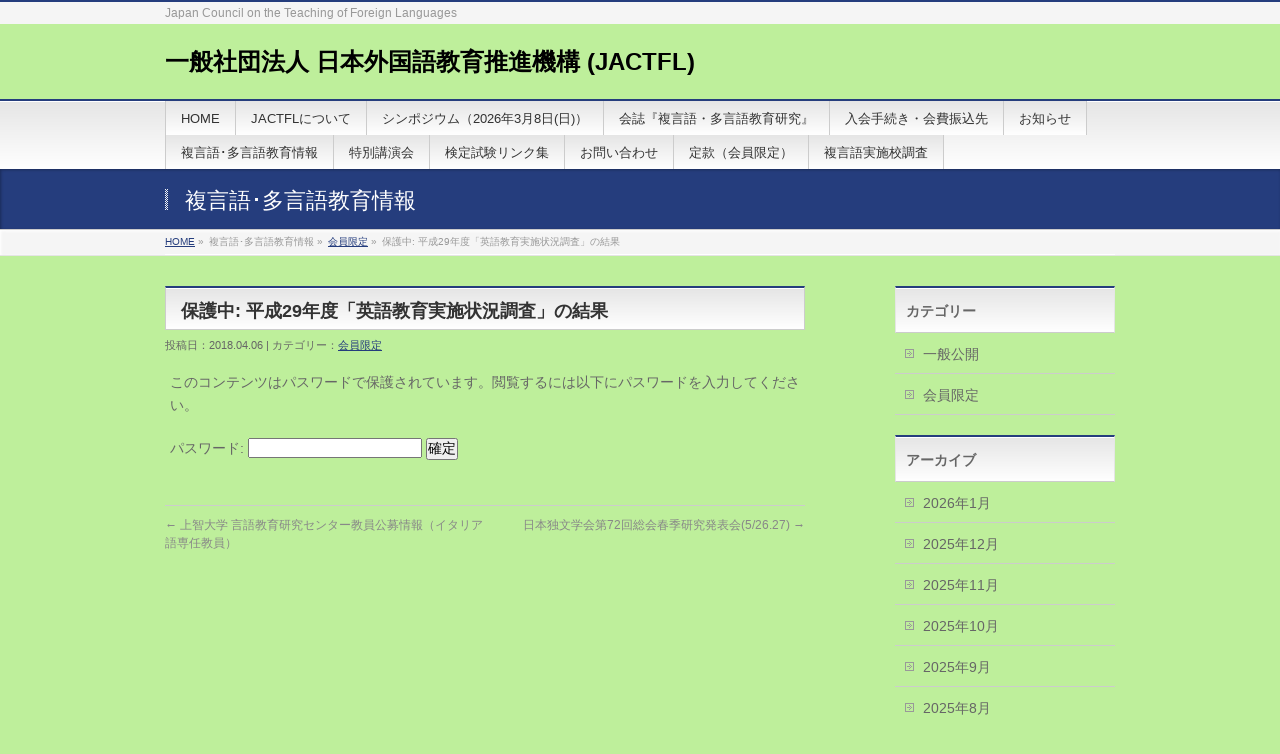

--- FILE ---
content_type: text/html; charset=UTF-8
request_url: https://www.jactfl.or.jp/?p=1982
body_size: 32571
content:
<!DOCTYPE html>
<!--[if IE 9]>
<meta http-equiv="X-UA-Compatible" content="IE=9" />
<![endif]-->
<html xmlns:fb="http://ogp.me/ns/fb#" lang="ja">
<head>
<meta charset="UTF-8" />
<meta name="viewport" content="width=device-width, user-scalable=yes, maximum-scale=1.0, minimum-scale=1.0">
<title>保護中: 平成29年度「英語教育実施状況調査」の結果 | 会員限定 | 一般社団法人 日本外国語教育推進機構 (JACTFL)</title>
<meta name="description" content="平成29年度「英語教育実施状況調査」の結果  こちらから" />
<meta name="keywords" content="" />
<link href='http://fonts.googleapis.com/css?family=Droid+Sans:700|Lato:900|Anton' rel='stylesheet' type='text/css' />
<link rel="pingback" href="https://www.jactfl.or.jp/wdps/xmlrpc.php" />
<link rel="start" href="https://www.jactfl.or.jp/wdps" title="ホーム" />
<meta property="og:site_name" content="一般社団法人 日本外国語教育推進機構 (JACTFL)" />
<meta property="og:url" content="https://www.jactfl.or.jp/?p=1982" />
<meta property="og:type" content="article" />
<meta property="og:title" content="保護中: 平成29年度「英語教育実施状況調査」の結果 | 一般社団法人 日本外国語教育推進機構 (JACTFL)" />
<meta property="og:description" content="平成29年度「英語教育実施状況調査」の結果  こちらから"/>

<link rel='dns-prefetch' href='//s.w.org' />
<link rel="alternate" type="application/rss+xml" title="一般社団法人 日本外国語教育推進機構 (JACTFL) &raquo; フィード" href="https://www.jactfl.or.jp" />
<link rel="alternate" type="application/rss+xml" title="一般社団法人 日本外国語教育推進機構 (JACTFL) &raquo; コメントフィード" href="https://www.jactfl.or.jp/?feed=comments-rss2" />
<link rel="alternate" type="application/rss+xml" title="一般社団法人 日本外国語教育推進機構 (JACTFL) &raquo; 保護中: 平成29年度「英語教育実施状況調査」の結果 のコメントのフィード" href="https://www.jactfl.or.jp/?feed=rss2&#038;p=1982" />
		<script type="text/javascript">
			window._wpemojiSettings = {"baseUrl":"https:\/\/s.w.org\/images\/core\/emoji\/13.0.0\/72x72\/","ext":".png","svgUrl":"https:\/\/s.w.org\/images\/core\/emoji\/13.0.0\/svg\/","svgExt":".svg","source":{"concatemoji":"https:\/\/www.jactfl.or.jp\/wdps\/wp-includes\/js\/wp-emoji-release.min.js?ver=5.5.12"}};
			!function(e,a,t){var n,r,o,i=a.createElement("canvas"),p=i.getContext&&i.getContext("2d");function s(e,t){var a=String.fromCharCode;p.clearRect(0,0,i.width,i.height),p.fillText(a.apply(this,e),0,0);e=i.toDataURL();return p.clearRect(0,0,i.width,i.height),p.fillText(a.apply(this,t),0,0),e===i.toDataURL()}function c(e){var t=a.createElement("script");t.src=e,t.defer=t.type="text/javascript",a.getElementsByTagName("head")[0].appendChild(t)}for(o=Array("flag","emoji"),t.supports={everything:!0,everythingExceptFlag:!0},r=0;r<o.length;r++)t.supports[o[r]]=function(e){if(!p||!p.fillText)return!1;switch(p.textBaseline="top",p.font="600 32px Arial",e){case"flag":return s([127987,65039,8205,9895,65039],[127987,65039,8203,9895,65039])?!1:!s([55356,56826,55356,56819],[55356,56826,8203,55356,56819])&&!s([55356,57332,56128,56423,56128,56418,56128,56421,56128,56430,56128,56423,56128,56447],[55356,57332,8203,56128,56423,8203,56128,56418,8203,56128,56421,8203,56128,56430,8203,56128,56423,8203,56128,56447]);case"emoji":return!s([55357,56424,8205,55356,57212],[55357,56424,8203,55356,57212])}return!1}(o[r]),t.supports.everything=t.supports.everything&&t.supports[o[r]],"flag"!==o[r]&&(t.supports.everythingExceptFlag=t.supports.everythingExceptFlag&&t.supports[o[r]]);t.supports.everythingExceptFlag=t.supports.everythingExceptFlag&&!t.supports.flag,t.DOMReady=!1,t.readyCallback=function(){t.DOMReady=!0},t.supports.everything||(n=function(){t.readyCallback()},a.addEventListener?(a.addEventListener("DOMContentLoaded",n,!1),e.addEventListener("load",n,!1)):(e.attachEvent("onload",n),a.attachEvent("onreadystatechange",function(){"complete"===a.readyState&&t.readyCallback()})),(n=t.source||{}).concatemoji?c(n.concatemoji):n.wpemoji&&n.twemoji&&(c(n.twemoji),c(n.wpemoji)))}(window,document,window._wpemojiSettings);
		</script>
		<style type="text/css">
img.wp-smiley,
img.emoji {
	display: inline !important;
	border: none !important;
	box-shadow: none !important;
	height: 1em !important;
	width: 1em !important;
	margin: 0 .07em !important;
	vertical-align: -0.1em !important;
	background: none !important;
	padding: 0 !important;
}
</style>
	<link rel='stylesheet' id='theme-css'  href='https://www.jactfl.or.jp/wdps/wp-content/themes/biz-vektor/styles/001_bizblue.css?ver=2012-06-24' type='text/css' media='all' />
<link rel='stylesheet' id='wp-block-library-css'  href='https://www.jactfl.or.jp/wdps/wp-includes/css/dist/block-library/style.min.css?ver=5.5.12' type='text/css' media='all' />
<link rel='stylesheet' id='contact-form-7-css'  href='https://www.jactfl.or.jp/wdps/wp-content/plugins/contact-form-7/includes/css/styles.css?ver=5.4.2' type='text/css' media='all' />
<script type='text/javascript' src='https://www.jactfl.or.jp/wdps/wp-includes/js/jquery/jquery.js?ver=1.12.4-wp' id='jquery-core-js'></script>
<script type='text/javascript' src='https://www.jactfl.or.jp/wdps/wp-content/themes/biz-vektor/js/master.js?ver=20120610' id='masterjs-js'></script>
<script type='text/javascript' src='https://www.jactfl.or.jp/wdps/wp-content/themes/biz-vektor/js/footerFixed.js?ver=20120622' id='footerFixed-js'></script>
<script type='text/javascript' src='https://www.jactfl.or.jp/wdps/wp-content/themes/biz-vektor/js/jquery.flatheights.js?ver=20120622' id='flatheights-js'></script>
<link rel="https://api.w.org/" href="https://www.jactfl.or.jp/index.php?rest_route=/" /><link rel="alternate" type="application/json" href="https://www.jactfl.or.jp/index.php?rest_route=/wp/v2/posts/1982" /><link rel="EditURI" type="application/rsd+xml" title="RSD" href="https://www.jactfl.or.jp/wdps/xmlrpc.php?rsd" />
<link rel="wlwmanifest" type="application/wlwmanifest+xml" href="https://www.jactfl.or.jp/wdps/wp-includes/wlwmanifest.xml" /> 
<link rel="canonical" href="https://www.jactfl.or.jp/?p=1982" />
<link rel='shortlink' href='https://www.jactfl.or.jp/?p=1982' />
<link rel="alternate" type="application/json+oembed" href="https://www.jactfl.or.jp/index.php?rest_route=%2Foembed%2F1.0%2Fembed&#038;url=https%3A%2F%2Fwww.jactfl.or.jp%2F%3Fp%3D1982" />
<style type="text/css" id="custom-background-css">
body.custom-background { background-color: #beef9b; }
</style>
	<link rel="icon" href="https://www.jactfl.or.jp/wdps/wp-content/uploads/2023/01/cropped-beed5a3d05430faa8e2698771d370ecb-32x32.png" sizes="32x32" />
<link rel="icon" href="https://www.jactfl.or.jp/wdps/wp-content/uploads/2023/01/cropped-beed5a3d05430faa8e2698771d370ecb-192x192.png" sizes="192x192" />
<link rel="apple-touch-icon" href="https://www.jactfl.or.jp/wdps/wp-content/uploads/2023/01/cropped-beed5a3d05430faa8e2698771d370ecb-180x180.png" />
<meta name="msapplication-TileImage" content="https://www.jactfl.or.jp/wdps/wp-content/uploads/2023/01/cropped-beed5a3d05430faa8e2698771d370ecb-270x270.png" />
<script type="text/javascript">
jQuery(document).ready(function($){
    $('.topPrDescription').flatHeights();
    $('.child_page_block').flatHeights();
    $('.child_page_block p').flatHeights();
	//$('.menu li:hover').addClass('dropOpen');
	//$('.menu li').mouseout().removeClass(dropOpen);
});
</script>

<!--[if lte IE 8]>
<link rel="stylesheet" type="text/css" media="all" href="https://www.jactfl.or.jp/wdps/wp-content/themes/biz-vektor/styles/001_oldIE.css" />
<![endif]-->
<link rel="stylesheet" type="text/css" media="all" href="https://www.jactfl.or.jp/wdps/wp-content/themes/biz-vektor/style.css" />
	<script type="text/javascript">
	
	  var _gaq = _gaq || [];
	  _gaq.push(['_setAccount', 'UA-38114642-1']);
	  _gaq.push(['_trackPageview']);
	
	  (function() {
		var ga = document.createElement('script'); ga.type = 'text/javascript'; ga.async = true;
		ga.src = ('https:' == document.location.protocol ? 'https://ssl' : 'http://www') + '.google-analytics.com/ga.js';
		var s = document.getElementsByTagName('script')[0]; s.parentNode.insertBefore(ga, s);
	  })();
	
	</script>
	</head>

<body class="post-template-default single single-post postid-1982 single-format-standard custom-background two-column right-sidebar">
<div id="fb-root"></div>
<script>(function(d, s, id) {
  var js, fjs = d.getElementsByTagName(s)[0];
  if (d.getElementById(id)) return;
  js = d.createElement(s); js.id = id;
  js.src = "//connect.facebook.net/ja_JP/all.js#xfbml=1&appId=";
  fjs.parentNode.insertBefore(js, fjs);
}(document, 'script', 'facebook-jssdk'));</script>
<div id="wrap">
<!-- [ #headerTop ] -->
<div id="headerTop">
<div class="innerBox">
<div id="site-description">Japan Council on the Teaching of Foreign Languages</div>
</div>
</div><!-- [ /#headerTop ] -->

<!-- [ #header ] -->
<div id="header">
<div id="headerInner" class="innerBox">
<!-- [ #headLogo ] -->
<div id="site-title">
<a href="https://www.jactfl.or.jp/" title="一般社団法人 日本外国語教育推進機構 (JACTFL)" rel="home">
一般社団法人 日本外国語教育推進機構 (JACTFL)</a>
</div>
<!-- [ #headLogo ] -->

<!-- [ #headContact ] -->
<!-- [ /#headContact ] -->


</div>
<!-- #headerInner -->
</div>
<!-- [ /#header ] -->

<!-- [ #gMenu ] -->
<div id="gMenu" class="itemClose" onclick="showHide('gMenu');">
<div id="gMenuInner" class="innerBox">
<h3 class="assistive-text"><span>MENU</span></h3>
<div class="skip-link screen-reader-text"><a href="#content" title="メニューを飛ばす">メニューを飛ばす</a></div>
<ul id="menu-mainmenu" class="menu"><li id="menu-item-61" class="menu-item menu-item-type-post_type menu-item-object-page menu-item-home"><a href="https://www.jactfl.or.jp/"><strong>HOME</strong></a></li>
<li id="menu-item-134" class="menu-item menu-item-type-post_type menu-item-object-page"><a href="https://www.jactfl.or.jp/?page_id=132"><strong>JACTFLについて</strong></a></li>
<li id="menu-item-2258" class="menu-item menu-item-type-custom menu-item-object-custom"><a href="http://www.jactfl.or.jp/?page_id=106"><strong>シンポジウム（2026年3月8日(日)）</strong></a></li>
<li id="menu-item-1803" class="menu-item menu-item-type-custom menu-item-object-custom"><a href="http://www.jactfl.or.jp/?page_id=1422"><strong>会誌『複言語・多言語教育研究』</strong></a></li>
<li id="menu-item-77" class="menu-item menu-item-type-post_type menu-item-object-page"><a href="https://www.jactfl.or.jp/?page_id=74"><strong>入会手続き・会費振込先</strong></a></li>
<li id="menu-item-3328" class="menu-item menu-item-type-custom menu-item-object-custom"><a href="https://www.jactfl.or.jp/?info-cat=announcejactfl"><strong>お知らせ</strong></a></li>
<li id="menu-item-128" class="menu-item menu-item-type-post_type menu-item-object-page"><a href="https://www.jactfl.or.jp/?page_id=126"><strong>複言語･多言語教育情報</strong></a></li>
<li id="menu-item-3051" class="menu-item menu-item-type-custom menu-item-object-custom"><a href="https://www.jactfl.or.jp/?page_id=3366"><strong>特別講演会</strong></a></li>
<li id="menu-item-3281" class="menu-item menu-item-type-post_type menu-item-object-page"><a href="https://www.jactfl.or.jp/?page_id=3279"><strong>検定試験リンク集</strong></a></li>
<li id="menu-item-160" class="menu-item menu-item-type-post_type menu-item-object-page"><a href="https://www.jactfl.or.jp/?page_id=155"><strong>お問い合わせ</strong></a></li>
<li id="menu-item-939" class="menu-item menu-item-type-post_type menu-item-object-page"><a href="https://www.jactfl.or.jp/?page_id=937"><strong>定款（会員限定）</strong></a></li>
<li id="menu-item-4262" class="menu-item menu-item-type-post_type menu-item-object-page"><a href="https://www.jactfl.or.jp/?page_id=4240"><strong>複言語実施校調査</strong></a></li>
</ul></div><!-- [ /#gMenuInner ] -->
</div>
<!-- [ /#gMenu ] -->


<div id="pageTitBnr">
<div class="innerBox">
<div id="pageTitInner">
		<div id="pageTit">複言語･多言語教育情報</div>
</div><!-- [ /#pageTitInner ] -->
</div>
</div><!-- [ /#pageTitBnr ] -->
<!-- [ #panList ] -->
<div id="panList">
<div id="panListInner" class="innerBox">
<ul><li id="panHome"><a href="https://www.jactfl.or.jp">HOME</a> &raquo; </li><li>複言語･多言語教育情報 &raquo; </li><li><a href="https://www.jactfl.or.jp/?cat=4">会員限定</a> &raquo; </li>保護中: 平成29年度「英語教育実施状況調査」の結果</li></ul></div>
</div>
<!-- [ /#panList ] -->

<div id="main">
<!-- [ #container ] -->
<div id="container" class="innerBox">
	<!-- [ #content ] -->
	<div id="content">

<!-- [ #post- ] -->
<div id="post-1982" class="post-1982 post type-post status-publish format-standard post-password-required hentry category-member">
	<h1 class="entryPostTitle">保護中: 平成29年度「英語教育実施状況調査」の結果 </h1>
	<div class="entry-meta">投稿日：2018.04.06 | カテゴリー：<a href="https://www.jactfl.or.jp/?cat=4" rel="category">会員限定</a></div><!-- .entry-meta -->

	<div class="entry-content post-content">
		<form action="https://www.jactfl.or.jp/wdps/wp-login.php?action=postpass" class="post-password-form" method="post">
<p>このコンテンツはパスワードで保護されています。閲覧するには以下にパスワードを入力してください。</p>
<p><label for="pwbox-1982">パスワード: <input name="post_password" id="pwbox-1982" type="password" size="20" /></label> <input type="submit" name="Submit" value="確定" /></p>
</form>
						<div class="entry-utility">
					</div>
		<!-- .entry-utility -->
	</div><!-- .entry-content -->



<div id="nav-below" class="navigation">
	<div class="nav-previous"><a href="https://www.jactfl.or.jp/?p=1977" rel="prev"><span class="meta-nav">&larr;</span> 上智大学 言語教育研究センター教員公募情報（イタリア語専任教員）</a></div>
	<div class="nav-next"><a href="https://www.jactfl.or.jp/?p=2022" rel="next">日本独文学会第72回総会春季研究発表会(5/26.27) <span class="meta-nav">&rarr;</span></a></div>
</div><!-- #nav-below -->

</div>
<!-- [ /#post- ] -->


<div id="comments">
</div><!-- #comments -->


</div>
<!-- [ /#content ] -->

<!-- [ #sideTower ] -->
<div id="sideTower">
	<div class="localSection sideWidget">
<div class="localNaviBox">
<h3 class="localHead">カテゴリー</h3>
<ul class="localNavi">
	<li class="cat-item cat-item-1"><a href="https://www.jactfl.or.jp/?cat=1">一般公開</a>
</li>
	<li class="cat-item cat-item-4"><a href="https://www.jactfl.or.jp/?cat=4">会員限定</a>
</li>
 
</ul>
</div>
</div>

<div class="localSection sideWidget">
<div class="localNaviBox">
<h3 class="localHead">アーカイブ</h3>
<ul class="localNavi">
	<li><a href='https://www.jactfl.or.jp/?m=202601'>2026年1月</a></li>
	<li><a href='https://www.jactfl.or.jp/?m=202512'>2025年12月</a></li>
	<li><a href='https://www.jactfl.or.jp/?m=202511'>2025年11月</a></li>
	<li><a href='https://www.jactfl.or.jp/?m=202510'>2025年10月</a></li>
	<li><a href='https://www.jactfl.or.jp/?m=202509'>2025年9月</a></li>
	<li><a href='https://www.jactfl.or.jp/?m=202508'>2025年8月</a></li>
	<li><a href='https://www.jactfl.or.jp/?m=202507'>2025年7月</a></li>
	<li><a href='https://www.jactfl.or.jp/?m=202506'>2025年6月</a></li>
	<li><a href='https://www.jactfl.or.jp/?m=202505'>2025年5月</a></li>
	<li><a href='https://www.jactfl.or.jp/?m=202504'>2025年4月</a></li>
	<li><a href='https://www.jactfl.or.jp/?m=202503'>2025年3月</a></li>
	<li><a href='https://www.jactfl.or.jp/?m=202502'>2025年2月</a></li>
	<li><a href='https://www.jactfl.or.jp/?m=202501'>2025年1月</a></li>
	<li><a href='https://www.jactfl.or.jp/?m=202412'>2024年12月</a></li>
	<li><a href='https://www.jactfl.or.jp/?m=202411'>2024年11月</a></li>
	<li><a href='https://www.jactfl.or.jp/?m=202410'>2024年10月</a></li>
	<li><a href='https://www.jactfl.or.jp/?m=202407'>2024年7月</a></li>
	<li><a href='https://www.jactfl.or.jp/?m=202406'>2024年6月</a></li>
	<li><a href='https://www.jactfl.or.jp/?m=202405'>2024年5月</a></li>
	<li><a href='https://www.jactfl.or.jp/?m=202404'>2024年4月</a></li>
	<li><a href='https://www.jactfl.or.jp/?m=202403'>2024年3月</a></li>
	<li><a href='https://www.jactfl.or.jp/?m=202402'>2024年2月</a></li>
	<li><a href='https://www.jactfl.or.jp/?m=202401'>2024年1月</a></li>
	<li><a href='https://www.jactfl.or.jp/?m=202311'>2023年11月</a></li>
	<li><a href='https://www.jactfl.or.jp/?m=202310'>2023年10月</a></li>
	<li><a href='https://www.jactfl.or.jp/?m=202309'>2023年9月</a></li>
	<li><a href='https://www.jactfl.or.jp/?m=202308'>2023年8月</a></li>
	<li><a href='https://www.jactfl.or.jp/?m=202307'>2023年7月</a></li>
	<li><a href='https://www.jactfl.or.jp/?m=202306'>2023年6月</a></li>
	<li><a href='https://www.jactfl.or.jp/?m=202305'>2023年5月</a></li>
	<li><a href='https://www.jactfl.or.jp/?m=202303'>2023年3月</a></li>
	<li><a href='https://www.jactfl.or.jp/?m=202302'>2023年2月</a></li>
	<li><a href='https://www.jactfl.or.jp/?m=202301'>2023年1月</a></li>
	<li><a href='https://www.jactfl.or.jp/?m=202212'>2022年12月</a></li>
	<li><a href='https://www.jactfl.or.jp/?m=202211'>2022年11月</a></li>
	<li><a href='https://www.jactfl.or.jp/?m=202210'>2022年10月</a></li>
	<li><a href='https://www.jactfl.or.jp/?m=202208'>2022年8月</a></li>
	<li><a href='https://www.jactfl.or.jp/?m=202207'>2022年7月</a></li>
	<li><a href='https://www.jactfl.or.jp/?m=202206'>2022年6月</a></li>
	<li><a href='https://www.jactfl.or.jp/?m=202205'>2022年5月</a></li>
	<li><a href='https://www.jactfl.or.jp/?m=202203'>2022年3月</a></li>
	<li><a href='https://www.jactfl.or.jp/?m=202202'>2022年2月</a></li>
	<li><a href='https://www.jactfl.or.jp/?m=202201'>2022年1月</a></li>
	<li><a href='https://www.jactfl.or.jp/?m=202112'>2021年12月</a></li>
	<li><a href='https://www.jactfl.or.jp/?m=202111'>2021年11月</a></li>
	<li><a href='https://www.jactfl.or.jp/?m=202110'>2021年10月</a></li>
	<li><a href='https://www.jactfl.or.jp/?m=202109'>2021年9月</a></li>
	<li><a href='https://www.jactfl.or.jp/?m=202108'>2021年8月</a></li>
	<li><a href='https://www.jactfl.or.jp/?m=202107'>2021年7月</a></li>
	<li><a href='https://www.jactfl.or.jp/?m=202105'>2021年5月</a></li>
	<li><a href='https://www.jactfl.or.jp/?m=202103'>2021年3月</a></li>
	<li><a href='https://www.jactfl.or.jp/?m=202102'>2021年2月</a></li>
	<li><a href='https://www.jactfl.or.jp/?m=202101'>2021年1月</a></li>
	<li><a href='https://www.jactfl.or.jp/?m=202012'>2020年12月</a></li>
	<li><a href='https://www.jactfl.or.jp/?m=202011'>2020年11月</a></li>
	<li><a href='https://www.jactfl.or.jp/?m=202010'>2020年10月</a></li>
	<li><a href='https://www.jactfl.or.jp/?m=202009'>2020年9月</a></li>
	<li><a href='https://www.jactfl.or.jp/?m=202006'>2020年6月</a></li>
	<li><a href='https://www.jactfl.or.jp/?m=202003'>2020年3月</a></li>
	<li><a href='https://www.jactfl.or.jp/?m=202002'>2020年2月</a></li>
	<li><a href='https://www.jactfl.or.jp/?m=202001'>2020年1月</a></li>
	<li><a href='https://www.jactfl.or.jp/?m=201912'>2019年12月</a></li>
	<li><a href='https://www.jactfl.or.jp/?m=201911'>2019年11月</a></li>
	<li><a href='https://www.jactfl.or.jp/?m=201910'>2019年10月</a></li>
	<li><a href='https://www.jactfl.or.jp/?m=201909'>2019年9月</a></li>
	<li><a href='https://www.jactfl.or.jp/?m=201908'>2019年8月</a></li>
	<li><a href='https://www.jactfl.or.jp/?m=201907'>2019年7月</a></li>
	<li><a href='https://www.jactfl.or.jp/?m=201906'>2019年6月</a></li>
	<li><a href='https://www.jactfl.or.jp/?m=201904'>2019年4月</a></li>
	<li><a href='https://www.jactfl.or.jp/?m=201903'>2019年3月</a></li>
	<li><a href='https://www.jactfl.or.jp/?m=201901'>2019年1月</a></li>
	<li><a href='https://www.jactfl.or.jp/?m=201812'>2018年12月</a></li>
	<li><a href='https://www.jactfl.or.jp/?m=201811'>2018年11月</a></li>
	<li><a href='https://www.jactfl.or.jp/?m=201807'>2018年7月</a></li>
	<li><a href='https://www.jactfl.or.jp/?m=201804'>2018年4月</a></li>
	<li><a href='https://www.jactfl.or.jp/?m=201802'>2018年2月</a></li>
	<li><a href='https://www.jactfl.or.jp/?m=201801'>2018年1月</a></li>
	<li><a href='https://www.jactfl.or.jp/?m=201711'>2017年11月</a></li>
	<li><a href='https://www.jactfl.or.jp/?m=201709'>2017年9月</a></li>
	<li><a href='https://www.jactfl.or.jp/?m=201706'>2017年6月</a></li>
	<li><a href='https://www.jactfl.or.jp/?m=201705'>2017年5月</a></li>
	<li><a href='https://www.jactfl.or.jp/?m=201704'>2017年4月</a></li>
	<li><a href='https://www.jactfl.or.jp/?m=201703'>2017年3月</a></li>
	<li><a href='https://www.jactfl.or.jp/?m=201702'>2017年2月</a></li>
	<li><a href='https://www.jactfl.or.jp/?m=201701'>2017年1月</a></li>
	<li><a href='https://www.jactfl.or.jp/?m=201612'>2016年12月</a></li>
	<li><a href='https://www.jactfl.or.jp/?m=201611'>2016年11月</a></li>
	<li><a href='https://www.jactfl.or.jp/?m=201610'>2016年10月</a></li>
	<li><a href='https://www.jactfl.or.jp/?m=201609'>2016年9月</a></li>
	<li><a href='https://www.jactfl.or.jp/?m=201607'>2016年7月</a></li>
	<li><a href='https://www.jactfl.or.jp/?m=201606'>2016年6月</a></li>
	<li><a href='https://www.jactfl.or.jp/?m=201605'>2016年5月</a></li>
	<li><a href='https://www.jactfl.or.jp/?m=201604'>2016年4月</a></li>
	<li><a href='https://www.jactfl.or.jp/?m=201602'>2016年2月</a></li>
	<li><a href='https://www.jactfl.or.jp/?m=201601'>2016年1月</a></li>
	<li><a href='https://www.jactfl.or.jp/?m=201512'>2015年12月</a></li>
	<li><a href='https://www.jactfl.or.jp/?m=201511'>2015年11月</a></li>
	<li><a href='https://www.jactfl.or.jp/?m=201510'>2015年10月</a></li>
	<li><a href='https://www.jactfl.or.jp/?m=201509'>2015年9月</a></li>
	<li><a href='https://www.jactfl.or.jp/?m=201508'>2015年8月</a></li>
	<li><a href='https://www.jactfl.or.jp/?m=201507'>2015年7月</a></li>
	<li><a href='https://www.jactfl.or.jp/?m=201506'>2015年6月</a></li>
	<li><a href='https://www.jactfl.or.jp/?m=201505'>2015年5月</a></li>
	<li><a href='https://www.jactfl.or.jp/?m=201504'>2015年4月</a></li>
	<li><a href='https://www.jactfl.or.jp/?m=201503'>2015年3月</a></li>
	<li><a href='https://www.jactfl.or.jp/?m=201502'>2015年2月</a></li>
	<li><a href='https://www.jactfl.or.jp/?m=201501'>2015年1月</a></li>
	<li><a href='https://www.jactfl.or.jp/?m=201412'>2014年12月</a></li>
	<li><a href='https://www.jactfl.or.jp/?m=201411'>2014年11月</a></li>
	<li><a href='https://www.jactfl.or.jp/?m=201410'>2014年10月</a></li>
	<li><a href='https://www.jactfl.or.jp/?m=201409'>2014年9月</a></li>
	<li><a href='https://www.jactfl.or.jp/?m=201408'>2014年8月</a></li>
	<li><a href='https://www.jactfl.or.jp/?m=201407'>2014年7月</a></li>
	<li><a href='https://www.jactfl.or.jp/?m=201406'>2014年6月</a></li>
	<li><a href='https://www.jactfl.or.jp/?m=201405'>2014年5月</a></li>
	<li><a href='https://www.jactfl.or.jp/?m=201404'>2014年4月</a></li>
	<li><a href='https://www.jactfl.or.jp/?m=201403'>2014年3月</a></li>
	<li><a href='https://www.jactfl.or.jp/?m=201402'>2014年2月</a></li>
	<li><a href='https://www.jactfl.or.jp/?m=201401'>2014年1月</a></li>
	<li><a href='https://www.jactfl.or.jp/?m=201312'>2013年12月</a></li>
	<li><a href='https://www.jactfl.or.jp/?m=201311'>2013年11月</a></li>
	<li><a href='https://www.jactfl.or.jp/?m=201310'>2013年10月</a></li>
	<li><a href='https://www.jactfl.or.jp/?m=201309'>2013年9月</a></li>
	<li><a href='https://www.jactfl.or.jp/?m=201308'>2013年8月</a></li>
	<li><a href='https://www.jactfl.or.jp/?m=201307'>2013年7月</a></li>
	<li><a href='https://www.jactfl.or.jp/?m=201306'>2013年6月</a></li>
	<li><a href='https://www.jactfl.or.jp/?m=201305'>2013年5月</a></li>
	<li><a href='https://www.jactfl.or.jp/?m=201304'>2013年4月</a></li>
	<li><a href='https://www.jactfl.or.jp/?m=201303'>2013年3月</a></li>
	<li><a href='https://www.jactfl.or.jp/?m=201302'>2013年2月</a></li>
	<li><a href='https://www.jactfl.or.jp/?m=201301'>2013年1月</a></li>
	<li><a href='https://www.jactfl.or.jp/?m=201212'>2012年12月</a></li>
</ul>
</div>
</div>	<div class="localSection">
	


	</div>
</div>
<!-- [ /#sideTower ] -->
</div>
<!-- [ /#container ] -->

</div><!-- #main -->

<!-- [ #footerSection ] -->
<div id="footerSection">
	<div id="pagetop">
	<div id="pagetopInner" class="innerBox">
	<a href="#wrap">PAGETOP</a>
	</div>
	</div>
	
	<div id="footMenu">
	<div id="footMenuInner" class="innerBox">
		</div>
	</div>
	
	<!-- [ #footer ] -->
	<div id="footer">
	<!-- [ #footerInner ] -->
	<div id="footerInner" class="innerBox">
		<dl id="footerOutline">
		<dt>一般社団法人 日本外国語教育推進機構 (JACTFL)</dt>
		<dd>
				</dd>
		</dl>
		<!-- [ #footerSiteMap ] -->
		<div id="footerSiteMap">
		<div class="menu"><ul>
<li class="page_item page-item-59"><a href="https://www.jactfl.or.jp/">HOME</a></li>
<li class="page_item page-item-155"><a href="https://www.jactfl.or.jp/?page_id=155">お問い合わせ</a></li>
<li class="page_item page-item-1422 page_item_has_children"><a href="https://www.jactfl.or.jp/?page_id=1422">会誌『複言語・多言語教育研究』</a>
<ul class='children'>
	<li class="page_item page-item-2780"><a href="https://www.jactfl.or.jp/?page_id=2780">JACTFL会誌第1号</a></li>
	<li class="page_item page-item-2736"><a href="https://www.jactfl.or.jp/?page_id=2736">JACTFL会誌第2号</a></li>
	<li class="page_item page-item-2786"><a href="https://www.jactfl.or.jp/?page_id=2786">JACTFL会誌第3号</a></li>
	<li class="page_item page-item-2664"><a href="https://www.jactfl.or.jp/?page_id=2664">JACTFL会誌第4号</a></li>
	<li class="page_item page-item-2700"><a href="https://www.jactfl.or.jp/?page_id=2700">JACTFL会誌第5号</a></li>
	<li class="page_item page-item-2478"><a href="https://www.jactfl.or.jp/?page_id=2478">JACTFL会誌第6号</a></li>
	<li class="page_item page-item-3389"><a href="https://www.jactfl.or.jp/?page_id=3389">JACTFL会誌第7号</a></li>
	<li class="page_item page-item-3745"><a href="https://www.jactfl.or.jp/?page_id=3745">JACTFL会誌第8号</a></li>
	<li class="page_item page-item-4085"><a href="https://www.jactfl.or.jp/?page_id=4085">JACTFL会誌第9号</a></li>
	<li class="page_item page-item-4420"><a href="https://www.jactfl.or.jp/?page_id=4420">JACTFL会誌第10号</a></li>
	<li class="page_item page-item-4692"><a href="https://www.jactfl.or.jp/?page_id=4692">JACTFL会誌第11号</a></li>
</ul>
</li>
<li class="page_item page-item-3279"><a href="https://www.jactfl.or.jp/?page_id=3279">外国語検定試験リンク集</a></li>
<li class="page_item page-item-937"><a href="https://www.jactfl.or.jp/?page_id=937">定款（会員限定）</a></li>
<li class="page_item page-item-4240"><a href="https://www.jactfl.or.jp/?page_id=4240">高等学校等外国語科目調査</a></li>
<li class="page_item page-item-132 page_item_has_children"><a href="https://www.jactfl.or.jp/?page_id=132">JACTFLについて</a>
<ul class='children'>
	<li class="page_item page-item-3611"><a href="https://www.jactfl.or.jp/?page_id=3611">役員</a></li>
	<li class="page_item page-item-3814"><a href="https://www.jactfl.or.jp/?page_id=3814">賛助会員</a></li>
</ul>
</li>
<li class="page_item page-item-74"><a href="https://www.jactfl.or.jp/?page_id=74">入会手続き・会費振込先</a></li>
<li class="page_item page-item-106 page_item_has_children"><a href="https://www.jactfl.or.jp/?page_id=106">シンポジウム（2026年3月8日(日)）</a>
<ul class='children'>
	<li class="page_item page-item-3366"><a href="https://www.jactfl.or.jp/?page_id=3366">特別講演会</a></li>
	<li class="page_item page-item-3857"><a href="https://www.jactfl.or.jp/?page_id=3857">第5回オンラインシンポジウム「高大連携の可能性 －中等教育における英語以外の外国語教育－」</a></li>
	<li class="page_item page-item-3504"><a href="https://www.jactfl.or.jp/?page_id=3504">第4回オンラインシンポジウム「コロナ禍で推進する高校・大学の国際化」</a></li>
	<li class="page_item page-item-3160"><a href="https://www.jactfl.or.jp/?page_id=3160">第3回オンラインシンポジウム「コロナから立ち上がる多言語教育」</a></li>
	<li class="page_item page-item-3025"><a href="https://www.jactfl.or.jp/?page_id=3025">第2回オンラインシンポジウム「コロナをプラスに転じる多言語教育」</a></li>
	<li class="page_item page-item-2899"><a href="https://www.jactfl.or.jp/?page_id=2899">第1回JACTFLオンラインシンポジウム「コロナに負けない多言語教育」</a></li>
	<li class="page_item page-item-3320"><a href="https://www.jactfl.or.jp/?page_id=3320">過去のシンポジウム記録</a></li>
</ul>
</li>
<li class="page_item page-item-126"><a href="https://www.jactfl.or.jp/?page_id=126">複言語･多言語教育情報</a></li>
</ul></div>
		</div>
		<!-- [ /#footerSiteMap ] -->
	</div>
	<!-- [ /#footerInner ] -->
	</div>
	<!-- [ /#footer ] -->
	
	<!-- [ #siteBottom ] -->
	<div id="siteBottom">
	<div id="siteBottomInner" class="innerBox">
	<div id="copy">Copyright &copy; <a href="https://www.jactfl.or.jp/" rel="home">一般社団法人 日本外国語教育推進機構 (JACTFL)</a> All Rights Reserved.</div><div id="powerd">Powerd by <a href="https://ja.wordpress.org/">WordPress</a> &amp; <a href="http://bizVektor.com" target="_blank" title="BizVektor(ビズベクトル) WordPressテーマ">BizVektor Theme</a> by <a href="http://www.vektor-inc.co.jp" target="_blank" title="株式会社ベクトル -ホームページ制作・WordPressカスタマイズ- [ 愛知県名古屋市・あま市 ]">Vektor,Inc.</a> technology.</div>	</div>
	</div>
	<!-- [ /#siteBottom ] -->
</div>
<!-- [ /#footerSection ] -->
</div>
<!-- [ /#wrap ] -->
<script type='text/javascript' src='https://www.jactfl.or.jp/wdps/wp-includes/js/comment-reply.min.js?ver=5.5.12' id='comment-reply-js'></script>
<script type='text/javascript' src='https://www.jactfl.or.jp/wdps/wp-includes/js/dist/vendor/wp-polyfill.min.js?ver=7.4.4' id='wp-polyfill-js'></script>
<script type='text/javascript' id='wp-polyfill-js-after'>
( 'fetch' in window ) || document.write( '<script src="https://www.jactfl.or.jp/wdps/wp-includes/js/dist/vendor/wp-polyfill-fetch.min.js?ver=3.0.0"></scr' + 'ipt>' );( document.contains ) || document.write( '<script src="https://www.jactfl.or.jp/wdps/wp-includes/js/dist/vendor/wp-polyfill-node-contains.min.js?ver=3.42.0"></scr' + 'ipt>' );( window.DOMRect ) || document.write( '<script src="https://www.jactfl.or.jp/wdps/wp-includes/js/dist/vendor/wp-polyfill-dom-rect.min.js?ver=3.42.0"></scr' + 'ipt>' );( window.URL && window.URL.prototype && window.URLSearchParams ) || document.write( '<script src="https://www.jactfl.or.jp/wdps/wp-includes/js/dist/vendor/wp-polyfill-url.min.js?ver=3.6.4"></scr' + 'ipt>' );( window.FormData && window.FormData.prototype.keys ) || document.write( '<script src="https://www.jactfl.or.jp/wdps/wp-includes/js/dist/vendor/wp-polyfill-formdata.min.js?ver=3.0.12"></scr' + 'ipt>' );( Element.prototype.matches && Element.prototype.closest ) || document.write( '<script src="https://www.jactfl.or.jp/wdps/wp-includes/js/dist/vendor/wp-polyfill-element-closest.min.js?ver=2.0.2"></scr' + 'ipt>' );
</script>
<script type='text/javascript' id='contact-form-7-js-extra'>
/* <![CDATA[ */
var wpcf7 = {"api":{"root":"https:\/\/www.jactfl.or.jp\/index.php?rest_route=\/","namespace":"contact-form-7\/v1"}};
/* ]]> */
</script>
<script type='text/javascript' src='https://www.jactfl.or.jp/wdps/wp-content/plugins/contact-form-7/includes/js/index.js?ver=5.4.2' id='contact-form-7-js'></script>
<script type='text/javascript' src='https://www.jactfl.or.jp/wdps/wp-includes/js/wp-embed.min.js?ver=5.5.12' id='wp-embed-js'></script>
<!-- GooglePlusOne -->
<script type="text/javascript" src="https://apis.google.com/js/plusone.js">
  {lang: 'ja'}
</script>
<!-- /GooglePlusOne -->
</body>
</html>

--- FILE ---
content_type: text/css
request_url: https://www.jactfl.or.jp/wdps/wp-content/themes/biz-vektor/style.css
body_size: 583
content:
@charset "utf-8";
/*
Theme Name: BizVektor
Theme URI: http://bizvektor.com
Description: BizVektor（ビズベクトル）テーマは管理画面からの設定のみで高品質なビジネスサイトを構築する事が出来ます。また、テーマ拡張プラグインによって新たに選択出来るデザインを増やす事が出来ます。
Author: Vektor,Inc.
Author URI: http://www.vektor-inc.co.jp/
Version: 0.7.1.1
License: GNU General Public License
License URI: license.txt
Tags: white,red,blue,black,green,orange
*/

.sticky {}
.bypostauthor {}

--- FILE ---
content_type: text/css
request_url: https://www.jactfl.or.jp/wdps/wp-content/themes/biz-vektor/styles/style_BizVektor_options.css
body_size: 2400
content:
@charset "utf-8";

#content h2.leadTit	{ border:none; background:none;line-height:130%;border-left:2px solid #000; padding:0px 15px; margin-bottom:30px;position:relative;}
#content h2.cautionTit	{ font-size:1.7em;border:none; background:url(../images/icon_cautionTit.gif) left 3px no-repeat #fff; padding-left:50px; line-height:120%; padding-bottom:15px; display:block; }

/*			.prListNo
/*-------------------------------------------*/
#content ol.prListNo { font-size:1.6em;line-height:140%; font-weight:bold;margin:0px; width:640px; }
#content ol.prListNo li	{ margin-bottom:1.6em; padding:3px 0px 0px 50px; display:block; overflow:hidden;list-style:none; line-height:130%; }
#content ol.prListNo li.prListNo01	{ background:url(../images/prListNo_01.gif) 3px 4px no-repeat; }
#content ol.prListNo li.prListNo02	{ background:url(../images/prListNo_02.gif) 3px 4px no-repeat; }
#content ol.prListNo li.prListNo03	{ background:url(../images/prListNo_03.gif) 3px 4px no-repeat; }
#content ol.prListNo li.prListNo04	{ background:url(../images/prListNo_04.gif) 3px 4px no-repeat; }
#content ol.prListNo li.prListNo05	{ background:url(../images/prListNo_05.gif) 3px 4px no-repeat; }

/*			.qaItem
/*-------------------------------------------*/
#content dl.qaItem	{ display:block; overflow:hidden;border-bottom:1px dotted #ccc; padding:0px 0px 20px; margin:0px 0px 20px; width:100%; }
#content dl.qaItem dt	{ margin-bottom:15px; background:url(../images/qaIconQ.gif) left top no-repeat; padding-left:32px; border:none; }
#content dl.qaItem dd	{ margin-bottom:0px; background:url(../images/qaIconA.gif) left top no-repeat; padding-left:32px; }

/*			.flowBox
/*-------------------------------------------*/
#content .flowBox 	{ padding-bottom:40px; margin-bottom:15px; display:block; overflow:hidden; background:url(../images/arrow_down.gif) center bottom no-repeat; width:640px; }
#content .flowBox.last	{ background:none; padding-bottom:0px; margin-bottom:0px; }
#content .flowBox dl	{ display:block; overflow:hidden; padding:15px 20px; border:3px solid #e5e5e5;width:594px; }
#content .flowBox dl dt	{ border-bottom:1px dotted #ccc; margin-bottom:10px; font-size:1.2em; }
#content .flowBox dl dd	{ margin-bottom:0px; }
#content .flowBox dl dd h4	{ margin:0px;padding:0px; }
#content .flowBox dl dd p	{ margin-bottom:10px; }
#content .flowBox dl dd ul	{ margin-bottom:0px; }